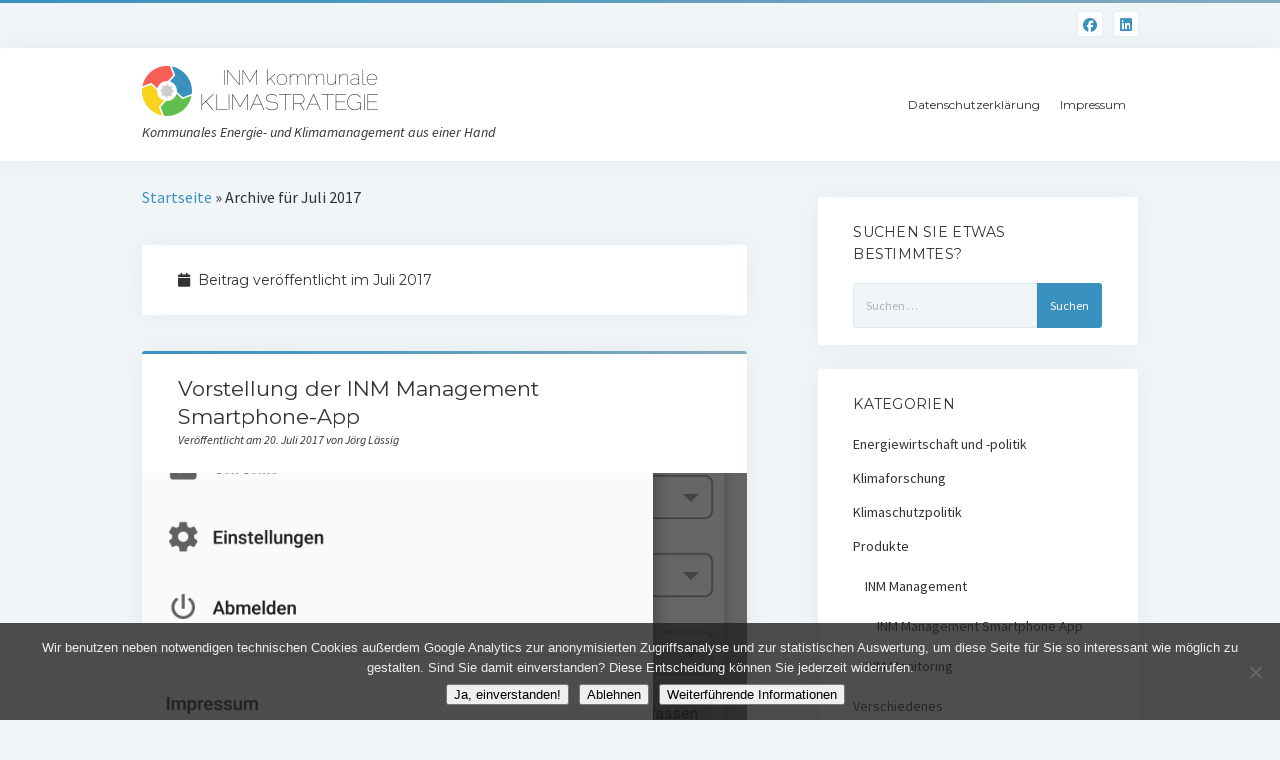

--- FILE ---
content_type: text/javascript
request_url: https://blog.klimastrategie.de/wp-content/themes/startup-blog/js/build/production.min.js?ver=6.9
body_size: 2258
content:
function setHasTouch(){hasTouch=!0,window.removeEventListener("touchstart",setHasTouch);var a=window,b=document,c=b.documentElement,d=b.getElementsByTagName("body")[0],e=a.innerWidth||c.clientWidth||d.clientWidth;e>799&&enableTouchDropdown()}function enableTouchDropdown(){var a=document.getElementsByClassName("menu-item-has-children");for(i=0;i<a.length;i++)a[i].className=a[i].className+" closed",a[i].addEventListener("click",openDropdown)}function hasClass(a,b){return(" "+a.className+" ").indexOf(" "+b+" ")>-1}function openDropdown(a){hasClass(this,"closed")&&(a.preventDefault(),this.className=this.className.replace("closed",""),this.className=this.className+" open")}!function(a){"use strict";a.fn.fitVids=function(b){var c={customSelector:null,ignore:null};if(!document.getElementById("fit-vids-style")){var d=document.head||document.getElementsByTagName("head")[0],e=".fluid-width-video-wrapper{width:100%;position:relative;padding:0;}.fluid-width-video-wrapper iframe,.fluid-width-video-wrapper object,.fluid-width-video-wrapper embed {position:absolute;top:0;left:0;width:100%;height:100%;}",f=document.createElement("div");f.innerHTML='<p>x</p><style id="fit-vids-style">'+e+"</style>",d.appendChild(f.childNodes[1])}return b&&a.extend(c,b),this.each(function(){var b=['iframe[src*="player.vimeo.com"]','iframe[src*="youtube.com"]','iframe[src*="youtube-nocookie.com"]','iframe[src*="kickstarter.com"][src*="video.html"]',"object","embed"];c.customSelector&&b.push(c.customSelector);var d=".fitvidsignore";c.ignore&&(d=d+", "+c.ignore);var e=a(this).find(b.join(","));e=e.not("object object"),e=e.not(d),e.each(function(){var b=a(this);if(!(b.parents(d).length>0||"embed"===this.tagName.toLowerCase()&&b.parent("object").length||b.parent(".fluid-width-video-wrapper").length)){b.css("height")||b.css("width")||!isNaN(b.attr("height"))&&!isNaN(b.attr("width"))||(b.attr("height",9),b.attr("width",16));var c="object"===this.tagName.toLowerCase()||b.attr("height")&&!isNaN(parseInt(b.attr("height"),10))?parseInt(b.attr("height"),10):b.height(),e=isNaN(parseInt(b.attr("width"),10))?b.width():parseInt(b.attr("width"),10),f=c/e;if(!b.attr("id")){var g="fitvid"+Math.floor(999999*Math.random());b.attr("id",g)}b.wrap('<div class="fluid-width-video-wrapper"></div>').parent(".fluid-width-video-wrapper").css("padding-top",100*f+"%"),b.removeAttr("height").removeAttr("width")}})})}}(window.jQuery||window.Zepto),jQuery(document).ready(function(a){function b(){var b=j.find(".current");b.removeClass("current");var c=a("#dot-navigation").children(".current");c.removeClass("current"),b.next().length?(b.next().addClass("current"),c.next().addClass("current")):(b.siblings(":first").addClass("current"),c.siblings(":first").addClass("current"))}function c(){"object-fit"in document.body.style||a(".featured-image").each(function(){if(!a(this).parent().parent(".post").hasClass("ratio-natural")){var b=a(this).children("img").add(a(this).children("a").children("img"));if(b.hasClass("no-object-fit"))return;b.addClass("no-object-fit"),b.outerWidth()<a(this).outerWidth()&&b.css({width:"100%","min-width":"100%","max-width":"100%",height:"auto","min-height":"100%","max-height":"none"}),b.outerHeight()<a(this).outerHeight()&&b.css({height:"100%","min-height":"100%","max-height":"100%",width:"auto","min-width":"100%","max-width":"none"})}})}var d=a("#menu-primary-container"),e=(a("#menu-primary"),a("#menu-primary-items")),f=a("#menu-secondary-container"),g=(a("#menu-secondary"),a("#menu-secondary-items")),h=a("#toggle-navigation"),i=a("#toggle-navigation-secondary"),j=(a(".menu-item").children("a"),a("#bb-slide-list")),k=a("#bb-slider");const l=""===objectL10n.sliderTime?5:objectL10n.sliderTime;a(".post-content").fitVids({customSelector:'iframe[src*="dailymotion.com"], iframe[src*="slideshare.net"], iframe[src*="animoto.com"], iframe[src*="blip.tv"], iframe[src*="funnyordie.com"], iframe[src*="hulu.com"], iframe[src*="ted.com"], iframe[src*="wordpress.tv"]'}),c(),a(window).on("resize",function(){c()}),a(document.body).on("post-load",function(){c()}),h.on("click",function(){if(d.hasClass("open"))d.removeClass("open"),a(this).removeClass("open"),d.css("max-height",""),a(this).children("span").text(objectL10n.openMenu),a(this).attr("aria-expanded","false");else{0==e.length&&(e=a(".menu-unset")),d.addClass("open"),a(this).addClass("open");var b=0;e.find("li").each(function(){b+=60}),b+=36,d.css("max-height",b),a(this).children("span").text(objectL10n.closeMenu),a(this).attr("aria-expanded","true")}}),i.on("click",function(){if(f.hasClass("open"))f.removeClass("open"),a(this).removeClass("open"),f.css("max-height",0),a(this).children(".screen-reader-text").text(objectL10n.openMenu),a(this).attr("aria-expanded","false");else{f.addClass("open"),a(this).addClass("open");var b=0;g.find("li").each(function(){b+=60}),b+=36,f.css("max-height",b),a(this).children(".screen-reader-text").text(objectL10n.closeMenu),a(this).attr("aria-expanded","true")}}),k.css("min-height",k.find(".slide.current").find(".content-container").outerHeight()+60);var m=b;if("yes"==objectL10n.autoRotateSlider)var n=setInterval(m,l+"000");a(".slide-nav").on("click",function(b){if(b.preventDefault(),1!=j.find(".slide").length){var c=j.find(".current");c.removeClass("current");var d=a("#dot-navigation").children(".current");d.removeClass("current"),a(this).hasClass("left")&&!a("body").hasClass("rtl")||a(this).hasClass("right")&&a("body").hasClass("rtl")?c.prev().length?(c.prev().addClass("current"),d.prev().addClass("current")):(c.siblings(":last").addClass("current"),d.siblings(":last").addClass("current")):c.next().length?(c.next().addClass("current"),d.next().addClass("current")):(c.siblings(":first").addClass("current"),d.siblings(":first").addClass("current")),c=j.find(".current"),k.css("min-height",c.find(".content-container").outerHeight()+60),"yes"==objectL10n.autoRotateSlider&&(clearInterval(n),n=setInterval(m,l+"000"))}}),a(".dot").on("click",function(b){b.preventDefault();{var c=j.find(".current").removeClass("current");a("#dot-navigation").children(".current").removeClass("current")}a(this).addClass("current");var d=a(this).index()+1;c=j.find(".slide-"+d),c.addClass("current"),k.css("min-height",c.find(".content-container").outerHeight()+60)}),0!==a("#scroll-to-top").length&&(a(window).on("scroll",function(){a(this).scrollTop()>=200?a("#scroll-to-top").addClass("visible"):a("#scroll-to-top").removeClass("visible")}),a("#scroll-to-top").click(function(){a("body,html").animate({scrollTop:0},600),a(this).blur()}))}),window.addEventListener("hashchange",function(){var a=document.getElementById(location.hash.substring(1));a&&(/^(?:a|select|input|button|textarea)$/i.test(a.tagName)||(a.tabIndex=-1),a.focus())},!1);var hasTouch;window.addEventListener("touchstart",setHasTouch,!1);